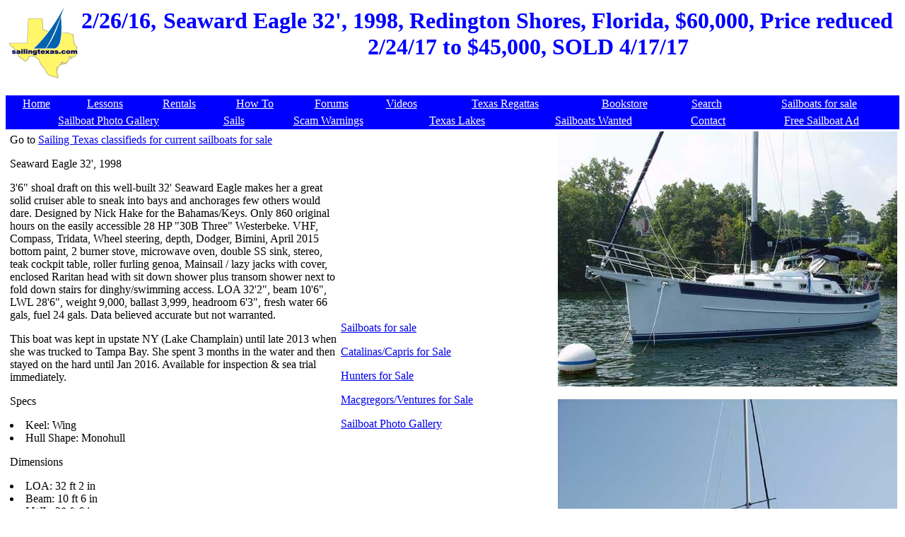

--- FILE ---
content_type: text/html
request_url: https://sailingtexas.com/201601/sseaward32103.html
body_size: 2925
content:
<!DOCTYPE HTML PUBLIC "-//W3C//DTD HTML 4.0 Transitional//EN">

<html>
<head>
<title>Seaward Eagle 32', 1998, Redington Shores, Florida, sailboat for sale from Sailing Texas, yacht for sale</title>
<meta http-equiv="Content-Type" content="text/html; charset=utf-8">
<META NAME="keywords" CONTENT="Seaward Eagle 32', 1998, Redington Shores, Florida, sailboat, yacht sale, sailboat for sale"> 
<META NAME="description" CONTENT="Seaward Eagle 32', 1998, Redington Shores, Florida, yacht for sale, sailboat for sale">
<META HTTP-EQUIV="Pragma" CONTENT="no-cache"> 
<meta http-equiv="Cache-Control" Content="no-cache">
</head>
<body>
<table width=100%>

<td align=center border=0>
<a href=https://www.sailingtexas.com/><img src=sailingtexasthumbnail.gif border=0 alt="Sailing Texas home page"></a>

</td>

<td valign=top><FONT COLOR="#0000ff"><font size=6><b>2/26/16, </b>
</td>
<td valign=top><h1 align=center><FONT COLOR="#0000ff">Seaward Eagle 32', 1998, Redington Shores, Florida, $60,000, Price reduced 2/24/17 to $45,000, SOLD 4/17/17</font></h1>
</td>
</table>

<table width=100%>
<td>
</td>
<td align=center>

<script type="text/javascript"><!--
google_ad_client = "pub-9001772043652166";
/* SailboatPagesLinkbanner, 468x15, created 9/25/09 */
google_ad_slot = "4732384027";
google_ad_width = 468;
google_ad_height = 15;
//-->
</script>
<script type="text/javascript"
src="https://pagead2.googlesyndication.com/pagead/show_ads.js">
</script>

</td>
</table>

<table border=0 bgcolor="blue" width=100% height=24>
<tr>
<td align=center><a href=https://www.sailingtexas.com/index.html> <font color="ffffff">Home</a></td>
<td align=center><a href=https://www.sailingtexas.com/clessons.html> <font color="ffffff">Lessons</a></td>
<td align=center><a href=https://www.sailingtexas.com/crentals.html><font color="ffffff">Rentals</a></td>
<td align=center><a href=https://www.sailingtexas.com/chowtoindex.html><font color="ffffff">How To</a></td>
<td align=center><a href=https://sailingtexas.proboards102.com/index.cgi><font color="ffffff">Forums</a></td>
<td align=center><a href=https://www.sailingtexas.com/Movies/sailingvideosindex.html><font color="ffffff">Videos</a></td>
<td align=center><a href=https://www.sailingtexas.com/race0000.html><font color="ffffff">Texas Regattas</a></td>
<td align=center><a href=https://www.sailingtexas.com/cbooklearning.html><font color="ffffff">Bookstore</a></td>
<td align=center><a href=https://www.sailingtexas.com/csrch.html target="_blank"><font color="ffffff">Search</a></td>
<td align=center><a href=https://www.sailingtexas.com/cboats.html><font color="ffffff">Sailboats for sale</a></td>

</tr>
</table>

<table border=0 bgcolor="blue" width=100% height=24>
<font color=white>
<tr>
<td align=center><a href=https://www.sailingtexas.com/cboats99.html><font color="ffffff">Sailboat Photo Gallery</a><br></td>
<td align=center><a href=https://www.sailingtexas.com/csails.html><font color="ffffff">Sails</a><br></td>
<td align=center><a href=https://www.sailingtexas.com/chumor4.html><font color="ffffff">Scam Warnings</a></td>
<td align=center><a href=https://www.sailingtexas.com/clakesoftexas.html><font color="ffffff">Texas Lakes</a></td>
<td align=center><a href=https://sailingtexas.com/cboats2wanted.html><font color="ffffff">Sailboats Wanted</a></td>
<td align=center><a href=https://www.sailingtexas.com/contact.html><font color="ffffff">Contact</a></td>
<td align=center><a href=https://www.sailingtexas.com/cboatsclassifieds.html><font color="ffffff">Free Sailboat Ad</a></td>
</tr>
</table>

<font color=black>

<table width=100%>
<td valign=top>

<table width=100%>
<td valign=top>
<p>Go to <a href="https://www.sailingtexas.com/cboats.html" target="_blank"> Sailing Texas classifieds for current sailboats for sale </a><br>
<p>Seaward Eagle 32', 1998
<p>3'6" shoal draft on this well-built 32' Seaward Eagle makes her a great solid cruiser able to sneak into bays and anchorages few others would dare. Designed by Nick Hake for the Bahamas/Keys.  Only 860 original hours on the easily accessible 28 HP "30B Three" Westerbeke. VHF, Compass, Tridata, Wheel steering, depth, Dodger, Bimini, April 2015 bottom paint, 2 burner stove, microwave oven, double SS sink, stereo, teak cockpit table, roller furling genoa, Mainsail / lazy jacks with cover, enclosed Raritan  head with sit down shower plus transom shower next to fold down stairs for dinghy/swimming access.  LOA 32'2", beam 10'6", LWL 28'6", weight 9,000, ballast 3,999, headroom 6'3", fresh water 66 gals, fuel 24 gals.  Data believed accurate but not warranted.
<p>This boat was kept in upstate NY (Lake Champlain) until late 2013 when she was trucked to Tampa Bay. She spent 3 months in the water and then stayed on the hard until Jan 2016. Available for inspection & sea trial immediately.
<p>Specs
<li>Keel: Wing
<li>Hull Shape: Monohull
<p>Dimensions
<li>LOA: 32 ft 2 in
<li>Beam: 10 ft 6 in
<li>LWL: 28 ft 6 in
<li>Maximum Draft: 3 ft 6 in
<li>Displacement: 9000 lbs
<li>Ballast: 3000 lbs
<li>Headroom: 6 ft 3 in
<li>Dry Weight: 9000 lbs
 
<p>Tanks
<li>Fresh Water Tanks: (66 Gallons)
<li>Fuel Tanks: (24 Gallons)
<li>Waste (20 Gallons)
 
<p>Improvements:
<li>All new instrumentation 2012 - Garmin GPSMAP 740S, G2 chip for Gulf of Mexico - Bahamas, Garmin HD 36 mi Radar, Garmin G10 wind instrument gauge mounted on new Navpod, Garmin mast head wind instruments. New Raymarine Autohelm Wheel Pilot.
<li>Replaced Jabsco with Raritan PHII head in 2013
<li>Speed Seal teflon waterpump impellar enhancement 2012
<li>Exhaust hose  2012
<li>Rudder Bellows 2013
<li>New Eisenglass in Dodger 2013
<li>Split Back stay 2012
<li>Lofrans Royal Windlass installed 2013 at the same time I added re-enforced backing plates and rebedded the bow cleats.
<li>New LP Gas Solenoid & switch 2012
<li>New Solar panel & controller 2013
<li>Replaced cockpit shower fixture 2012
<li>New Cabo rail mount gas grill 2012
<li>New custom lp gas bottle mount for rail 2012. 
<li>New composite see through gas bottle 2012
<li>Full compliment of spare hoses, filters & belts.
<p>Optional cruising equipment for sale separately - if still available.

<li>"Class B" AIS Transceiver
<li>Shade Tree Awnings fore & aft
<li>75lb Luke Storm Anchor - breaks down for bilge storage
<li>30lb Bulwaga anchor - fast set
<li>Fortress FX-23 - boats to 45ft
<li>Oversized Para-Anchor incl instructional DVD 
<li>misc additional anchor chain & rode

<p><li>Optional - "Class B" AIS Transceiver not yet installed.
<li>Optional - Shade Tree Awnings fore & aft
<li>75lb Luke Storm Anchor
 
<p>Stats:
<li>D/L  129
<li>B/D  30%
<li>Comfort 16.9
<li>SA/D  18.0
<li>Capsize  2.08
<li>L/B  3.3
 
<p>Asking $45,000. Willing to consider partial trade for pocket Trawler, ie Prarie, Albin or small canal front home in Pasco County Fl.

<p>
<!-- <a href="mailto:mbertsche@gmail.com?subject=Sailing Texas for Seaward 32103">Email Mark </a>at mbertsche@gmail.com<br>
<li>or phone 813-321-0820  -->
<i>SOLD </i>    

</td>
<td valign=top>

<p align=center>
<script type="text/javascript"><!--
google_ad_client = "pub-9001772043652166";
/* Sailboat Pages, multiple rectangle */
google_ad_slot = "5453007818";
google_ad_width = 300;
google_ad_height = 250;
//-->
</script>
<script type="text/javascript"
src="https://pagead2.googlesyndication.com/pagead/show_ads.js">
</script>

<p align=center>
<!-- ValueClick Media 180x150 Rectangle CODE for Sailing Texas -->
<script type="text/javascript">var vclk_options = {sid:10535,media_id:7,media_type:9,version:"1.4"};</script><script class="vclk_pub_code" type="text/javascript" src="https://cdn.fastclick.net/js/adcodes/pubcode.min.js?sid=10535&media_id=7&media_type=9&version=1.4&exc=1"></script><noscript><a href="https://media.fastclick.net/w/click.here?sid=10535&m=7&c=1" target="_blank"><img src="https://media.fastclick.net/w/get.media?sid=10535&m=7&tp=9&d=s&c=1&vcm_acv=1.4" width="180" height="150" border="1"></a></noscript>
<!-- ValueClick Media 180x150 Rectangle CODE for Sailing Texas -->

<p align=left><a href=https://www.sailingtexas.com/cboats.html>Sailboats for sale</a>
<p><a href=https://www.sailingtexas.com/cboats2catalinas.html>Catalinas/Capris for Sale</a>
<p><a href=https://www.sailingtexas.com/cboats2hunters.html>Hunters for Sale</a>
<p><a href=https://www.sailingtexas.com/cboats2macs.html>Macgregors/Ventures for Sale</a>
<p><a href=https://www.sailingtexas.com/cboats99.html>Sailboat Photo Gallery</a>
</td>
</table>

<p align=center>
<script type="text/javascript"><!--
google_ad_client = "pub-9001772043652166";
/* Sailboat Pages, multiple rectangle */
google_ad_slot = "5453007818";
google_ad_width = 300;
google_ad_height = 250;
//-->
</script>
<script type="text/javascript"
src="https://pagead2.googlesyndication.com/pagead/show_ads.js">
</script>

</td>
<td valign=top>
<img src="https://www.sailingtexas.com/Pics7/picseaward32103a.jpg" alt="Seaward Eagle 32', 1998 sailboat"><br><br>
<img src="https://www.sailingtexas.com/Pics7/picseaward32103b.jpg" alt="Seaward Eagle 32', 1998 sailboat"><br><br>
<img src="https://www.sailingtexas.com/Pics7/picseaward32103c.jpg" alt="Seaward Eagle 32', 1998 sailboat"><br><br>
<img src="https://www.sailingtexas.com/Pics7/picseaward32103d.jpg" alt="Seaward Eagle 32', 1998 sailboat"><br><br>
<img src="https://www.sailingtexas.com/Pics7/picseaward32103e.jpg" alt="Seaward Eagle 32', 1998 sailboat"><br><br>
<img src="https://www.sailingtexas.com/Pics7/picseaward32103f.jpg" alt="Seaward Eagle 32', 1998 sailboat"><br><br>

Ad views 
<IMG SRC=https://visit.webhosting.yahoo.com/counter.gif ALT="Counter">

</td>

</table>
</body>
</html>

--- FILE ---
content_type: text/html; charset=utf-8
request_url: https://www.google.com/recaptcha/api2/aframe
body_size: 264
content:
<!DOCTYPE HTML><html><head><meta http-equiv="content-type" content="text/html; charset=UTF-8"></head><body><script nonce="xlMHCufLzepjm4o2950T0A">/** Anti-fraud and anti-abuse applications only. See google.com/recaptcha */ try{var clients={'sodar':'https://pagead2.googlesyndication.com/pagead/sodar?'};window.addEventListener("message",function(a){try{if(a.source===window.parent){var b=JSON.parse(a.data);var c=clients[b['id']];if(c){var d=document.createElement('img');d.src=c+b['params']+'&rc='+(localStorage.getItem("rc::a")?sessionStorage.getItem("rc::b"):"");window.document.body.appendChild(d);sessionStorage.setItem("rc::e",parseInt(sessionStorage.getItem("rc::e")||0)+1);localStorage.setItem("rc::h",'1768980903950');}}}catch(b){}});window.parent.postMessage("_grecaptcha_ready", "*");}catch(b){}</script></body></html>